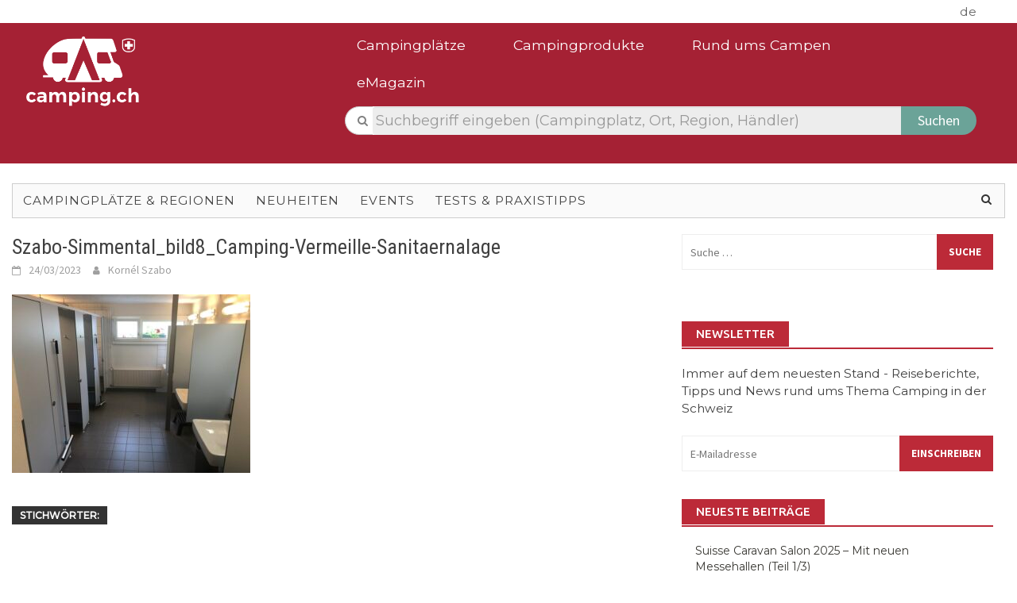

--- FILE ---
content_type: text/html; charset=UTF-8
request_url: https://emagazin.camping.ch/campingplaetze_regionen/camping-im-simmental-mit-ausflugstipps/attachment/szabo-simmental_bild8_camping-vermeille-sanitaernalage/
body_size: 13622
content:
<!DOCTYPE html>
<html lang="de">
<head>
<meta charset="UTF-8">
<meta name="viewport" content="width=device-width, initial-scale=1">
<link rel="profile" href="http://gmpg.org/xfn/11">
<link rel="pingback" href="https://emagazin.camping.ch/xmlrpc.php">
<meta name='robots' content='index, follow, max-image-preview:large, max-snippet:-1, max-video-preview:-1' />

	<!-- This site is optimized with the Yoast SEO plugin v24.4 - https://yoast.com/wordpress/plugins/seo/ -->
	<title>Szabo-Simmental_bild8_Camping-Vermeille-Sanitaernalage - eMagazin</title>
	<link rel="canonical" href="https://emagazin.camping.ch/campingplaetze_regionen/camping-im-simmental-mit-ausflugstipps/attachment/szabo-simmental_bild8_camping-vermeille-sanitaernalage/" />
	<meta property="og:locale" content="de_DE" />
	<meta property="og:type" content="article" />
	<meta property="og:title" content="Szabo-Simmental_bild8_Camping-Vermeille-Sanitaernalage - eMagazin" />
	<meta property="og:url" content="https://emagazin.camping.ch/campingplaetze_regionen/camping-im-simmental-mit-ausflugstipps/attachment/szabo-simmental_bild8_camping-vermeille-sanitaernalage/" />
	<meta property="og:site_name" content="eMagazin" />
	<meta property="article:publisher" content="https://www.facebook.com/campingch/" />
	<meta property="og:image" content="https://emagazin.camping.ch/campingplaetze_regionen/camping-im-simmental-mit-ausflugstipps/attachment/szabo-simmental_bild8_camping-vermeille-sanitaernalage" />
	<meta property="og:image:width" content="800" />
	<meta property="og:image:height" content="600" />
	<meta property="og:image:type" content="image/jpeg" />
	<meta name="twitter:card" content="summary_large_image" />
	<script type="application/ld+json" class="yoast-schema-graph">{"@context":"https://schema.org","@graph":[{"@type":"WebPage","@id":"https://emagazin.camping.ch/campingplaetze_regionen/camping-im-simmental-mit-ausflugstipps/attachment/szabo-simmental_bild8_camping-vermeille-sanitaernalage/","url":"https://emagazin.camping.ch/campingplaetze_regionen/camping-im-simmental-mit-ausflugstipps/attachment/szabo-simmental_bild8_camping-vermeille-sanitaernalage/","name":"Szabo-Simmental_bild8_Camping-Vermeille-Sanitaernalage - eMagazin","isPartOf":{"@id":"https://emagazin.camping.ch/#website"},"primaryImageOfPage":{"@id":"https://emagazin.camping.ch/campingplaetze_regionen/camping-im-simmental-mit-ausflugstipps/attachment/szabo-simmental_bild8_camping-vermeille-sanitaernalage/#primaryimage"},"image":{"@id":"https://emagazin.camping.ch/campingplaetze_regionen/camping-im-simmental-mit-ausflugstipps/attachment/szabo-simmental_bild8_camping-vermeille-sanitaernalage/#primaryimage"},"thumbnailUrl":"https://emagazin.camping.ch/wp-content/uploads/2023/03/Szabo-Simmental_bild8_Camping-Vermeille-Sanitaernalage.jpg","datePublished":"2023-03-24T07:04:56+00:00","breadcrumb":{"@id":"https://emagazin.camping.ch/campingplaetze_regionen/camping-im-simmental-mit-ausflugstipps/attachment/szabo-simmental_bild8_camping-vermeille-sanitaernalage/#breadcrumb"},"inLanguage":"de","potentialAction":[{"@type":"ReadAction","target":["https://emagazin.camping.ch/campingplaetze_regionen/camping-im-simmental-mit-ausflugstipps/attachment/szabo-simmental_bild8_camping-vermeille-sanitaernalage/"]}]},{"@type":"ImageObject","inLanguage":"de","@id":"https://emagazin.camping.ch/campingplaetze_regionen/camping-im-simmental-mit-ausflugstipps/attachment/szabo-simmental_bild8_camping-vermeille-sanitaernalage/#primaryimage","url":"https://emagazin.camping.ch/wp-content/uploads/2023/03/Szabo-Simmental_bild8_Camping-Vermeille-Sanitaernalage.jpg","contentUrl":"https://emagazin.camping.ch/wp-content/uploads/2023/03/Szabo-Simmental_bild8_Camping-Vermeille-Sanitaernalage.jpg","width":800,"height":600},{"@type":"BreadcrumbList","@id":"https://emagazin.camping.ch/campingplaetze_regionen/camping-im-simmental-mit-ausflugstipps/attachment/szabo-simmental_bild8_camping-vermeille-sanitaernalage/#breadcrumb","itemListElement":[{"@type":"ListItem","position":1,"name":"Startseite","item":"https://emagazin.camping.ch/"},{"@type":"ListItem","position":2,"name":"Camping im Simmental mit Ausflügen in die nähere und weitere Umgebung","item":"https://emagazin.camping.ch/campingplaetze_regionen/camping-im-simmental-mit-ausflugstipps/"},{"@type":"ListItem","position":3,"name":"Szabo-Simmental_bild8_Camping-Vermeille-Sanitaernalage"}]},{"@type":"WebSite","@id":"https://emagazin.camping.ch/#website","url":"https://emagazin.camping.ch/","name":"eMagazin","description":"camping.ch","publisher":{"@id":"https://emagazin.camping.ch/#organization"},"potentialAction":[{"@type":"SearchAction","target":{"@type":"EntryPoint","urlTemplate":"https://emagazin.camping.ch/?s={search_term_string}"},"query-input":{"@type":"PropertyValueSpecification","valueRequired":true,"valueName":"search_term_string"}}],"inLanguage":"de"},{"@type":"Organization","@id":"https://emagazin.camping.ch/#organization","name":"camping.ch","url":"https://emagazin.camping.ch/","logo":{"@type":"ImageObject","inLanguage":"de","@id":"https://emagazin.camping.ch/#/schema/logo/image/","url":"https://emagazin.camping.ch/wp-content/uploads/2018/10/Logo_camping_q.jpg","contentUrl":"https://emagazin.camping.ch/wp-content/uploads/2018/10/Logo_camping_q.jpg","width":365,"height":365,"caption":"camping.ch"},"image":{"@id":"https://emagazin.camping.ch/#/schema/logo/image/"},"sameAs":["https://www.facebook.com/campingch/"]}]}</script>
	<!-- / Yoast SEO plugin. -->


<link rel='dns-prefetch' href='//stats.wp.com' />
<link rel='dns-prefetch' href='//fonts.googleapis.com' />
<link rel='dns-prefetch' href='//v0.wordpress.com' />
<link rel="alternate" type="application/rss+xml" title="eMagazin &raquo; Feed" href="https://emagazin.camping.ch/feed/" />
<link rel="alternate" type="application/rss+xml" title="eMagazin &raquo; Kommentar-Feed" href="https://emagazin.camping.ch/comments/feed/" />
<link rel="alternate" type="application/rss+xml" title="eMagazin &raquo; Szabo-Simmental_bild8_Camping-Vermeille-Sanitaernalage-Kommentar-Feed" href="https://emagazin.camping.ch/campingplaetze_regionen/camping-im-simmental-mit-ausflugstipps/attachment/szabo-simmental_bild8_camping-vermeille-sanitaernalage/feed/" />
<link rel="alternate" title="oEmbed (JSON)" type="application/json+oembed" href="https://emagazin.camping.ch/wp-json/oembed/1.0/embed?url=https%3A%2F%2Femagazin.camping.ch%2Fcampingplaetze_regionen%2Fcamping-im-simmental-mit-ausflugstipps%2Fattachment%2Fszabo-simmental_bild8_camping-vermeille-sanitaernalage%2F" />
<link rel="alternate" title="oEmbed (XML)" type="text/xml+oembed" href="https://emagazin.camping.ch/wp-json/oembed/1.0/embed?url=https%3A%2F%2Femagazin.camping.ch%2Fcampingplaetze_regionen%2Fcamping-im-simmental-mit-ausflugstipps%2Fattachment%2Fszabo-simmental_bild8_camping-vermeille-sanitaernalage%2F&#038;format=xml" />
<style id='wp-img-auto-sizes-contain-inline-css' type='text/css'>
img:is([sizes=auto i],[sizes^="auto," i]){contain-intrinsic-size:3000px 1500px}
/*# sourceURL=wp-img-auto-sizes-contain-inline-css */
</style>
<style id='wp-emoji-styles-inline-css' type='text/css'>

	img.wp-smiley, img.emoji {
		display: inline !important;
		border: none !important;
		box-shadow: none !important;
		height: 1em !important;
		width: 1em !important;
		margin: 0 0.07em !important;
		vertical-align: -0.1em !important;
		background: none !important;
		padding: 0 !important;
	}
/*# sourceURL=wp-emoji-styles-inline-css */
</style>
<style id='wp-block-library-inline-css' type='text/css'>
:root{--wp-block-synced-color:#7a00df;--wp-block-synced-color--rgb:122,0,223;--wp-bound-block-color:var(--wp-block-synced-color);--wp-editor-canvas-background:#ddd;--wp-admin-theme-color:#007cba;--wp-admin-theme-color--rgb:0,124,186;--wp-admin-theme-color-darker-10:#006ba1;--wp-admin-theme-color-darker-10--rgb:0,107,160.5;--wp-admin-theme-color-darker-20:#005a87;--wp-admin-theme-color-darker-20--rgb:0,90,135;--wp-admin-border-width-focus:2px}@media (min-resolution:192dpi){:root{--wp-admin-border-width-focus:1.5px}}.wp-element-button{cursor:pointer}:root .has-very-light-gray-background-color{background-color:#eee}:root .has-very-dark-gray-background-color{background-color:#313131}:root .has-very-light-gray-color{color:#eee}:root .has-very-dark-gray-color{color:#313131}:root .has-vivid-green-cyan-to-vivid-cyan-blue-gradient-background{background:linear-gradient(135deg,#00d084,#0693e3)}:root .has-purple-crush-gradient-background{background:linear-gradient(135deg,#34e2e4,#4721fb 50%,#ab1dfe)}:root .has-hazy-dawn-gradient-background{background:linear-gradient(135deg,#faaca8,#dad0ec)}:root .has-subdued-olive-gradient-background{background:linear-gradient(135deg,#fafae1,#67a671)}:root .has-atomic-cream-gradient-background{background:linear-gradient(135deg,#fdd79a,#004a59)}:root .has-nightshade-gradient-background{background:linear-gradient(135deg,#330968,#31cdcf)}:root .has-midnight-gradient-background{background:linear-gradient(135deg,#020381,#2874fc)}:root{--wp--preset--font-size--normal:16px;--wp--preset--font-size--huge:42px}.has-regular-font-size{font-size:1em}.has-larger-font-size{font-size:2.625em}.has-normal-font-size{font-size:var(--wp--preset--font-size--normal)}.has-huge-font-size{font-size:var(--wp--preset--font-size--huge)}.has-text-align-center{text-align:center}.has-text-align-left{text-align:left}.has-text-align-right{text-align:right}.has-fit-text{white-space:nowrap!important}#end-resizable-editor-section{display:none}.aligncenter{clear:both}.items-justified-left{justify-content:flex-start}.items-justified-center{justify-content:center}.items-justified-right{justify-content:flex-end}.items-justified-space-between{justify-content:space-between}.screen-reader-text{border:0;clip-path:inset(50%);height:1px;margin:-1px;overflow:hidden;padding:0;position:absolute;width:1px;word-wrap:normal!important}.screen-reader-text:focus{background-color:#ddd;clip-path:none;color:#444;display:block;font-size:1em;height:auto;left:5px;line-height:normal;padding:15px 23px 14px;text-decoration:none;top:5px;width:auto;z-index:100000}html :where(.has-border-color){border-style:solid}html :where([style*=border-top-color]){border-top-style:solid}html :where([style*=border-right-color]){border-right-style:solid}html :where([style*=border-bottom-color]){border-bottom-style:solid}html :where([style*=border-left-color]){border-left-style:solid}html :where([style*=border-width]){border-style:solid}html :where([style*=border-top-width]){border-top-style:solid}html :where([style*=border-right-width]){border-right-style:solid}html :where([style*=border-bottom-width]){border-bottom-style:solid}html :where([style*=border-left-width]){border-left-style:solid}html :where(img[class*=wp-image-]){height:auto;max-width:100%}:where(figure){margin:0 0 1em}html :where(.is-position-sticky){--wp-admin--admin-bar--position-offset:var(--wp-admin--admin-bar--height,0px)}@media screen and (max-width:600px){html :where(.is-position-sticky){--wp-admin--admin-bar--position-offset:0px}}

/*# sourceURL=wp-block-library-inline-css */
</style><style id='global-styles-inline-css' type='text/css'>
:root{--wp--preset--aspect-ratio--square: 1;--wp--preset--aspect-ratio--4-3: 4/3;--wp--preset--aspect-ratio--3-4: 3/4;--wp--preset--aspect-ratio--3-2: 3/2;--wp--preset--aspect-ratio--2-3: 2/3;--wp--preset--aspect-ratio--16-9: 16/9;--wp--preset--aspect-ratio--9-16: 9/16;--wp--preset--color--black: #000000;--wp--preset--color--cyan-bluish-gray: #abb8c3;--wp--preset--color--white: #ffffff;--wp--preset--color--pale-pink: #f78da7;--wp--preset--color--vivid-red: #cf2e2e;--wp--preset--color--luminous-vivid-orange: #ff6900;--wp--preset--color--luminous-vivid-amber: #fcb900;--wp--preset--color--light-green-cyan: #7bdcb5;--wp--preset--color--vivid-green-cyan: #00d084;--wp--preset--color--pale-cyan-blue: #8ed1fc;--wp--preset--color--vivid-cyan-blue: #0693e3;--wp--preset--color--vivid-purple: #9b51e0;--wp--preset--gradient--vivid-cyan-blue-to-vivid-purple: linear-gradient(135deg,rgb(6,147,227) 0%,rgb(155,81,224) 100%);--wp--preset--gradient--light-green-cyan-to-vivid-green-cyan: linear-gradient(135deg,rgb(122,220,180) 0%,rgb(0,208,130) 100%);--wp--preset--gradient--luminous-vivid-amber-to-luminous-vivid-orange: linear-gradient(135deg,rgb(252,185,0) 0%,rgb(255,105,0) 100%);--wp--preset--gradient--luminous-vivid-orange-to-vivid-red: linear-gradient(135deg,rgb(255,105,0) 0%,rgb(207,46,46) 100%);--wp--preset--gradient--very-light-gray-to-cyan-bluish-gray: linear-gradient(135deg,rgb(238,238,238) 0%,rgb(169,184,195) 100%);--wp--preset--gradient--cool-to-warm-spectrum: linear-gradient(135deg,rgb(74,234,220) 0%,rgb(151,120,209) 20%,rgb(207,42,186) 40%,rgb(238,44,130) 60%,rgb(251,105,98) 80%,rgb(254,248,76) 100%);--wp--preset--gradient--blush-light-purple: linear-gradient(135deg,rgb(255,206,236) 0%,rgb(152,150,240) 100%);--wp--preset--gradient--blush-bordeaux: linear-gradient(135deg,rgb(254,205,165) 0%,rgb(254,45,45) 50%,rgb(107,0,62) 100%);--wp--preset--gradient--luminous-dusk: linear-gradient(135deg,rgb(255,203,112) 0%,rgb(199,81,192) 50%,rgb(65,88,208) 100%);--wp--preset--gradient--pale-ocean: linear-gradient(135deg,rgb(255,245,203) 0%,rgb(182,227,212) 50%,rgb(51,167,181) 100%);--wp--preset--gradient--electric-grass: linear-gradient(135deg,rgb(202,248,128) 0%,rgb(113,206,126) 100%);--wp--preset--gradient--midnight: linear-gradient(135deg,rgb(2,3,129) 0%,rgb(40,116,252) 100%);--wp--preset--font-size--small: 13px;--wp--preset--font-size--medium: 20px;--wp--preset--font-size--large: 36px;--wp--preset--font-size--x-large: 42px;--wp--preset--spacing--20: 0.44rem;--wp--preset--spacing--30: 0.67rem;--wp--preset--spacing--40: 1rem;--wp--preset--spacing--50: 1.5rem;--wp--preset--spacing--60: 2.25rem;--wp--preset--spacing--70: 3.38rem;--wp--preset--spacing--80: 5.06rem;--wp--preset--shadow--natural: 6px 6px 9px rgba(0, 0, 0, 0.2);--wp--preset--shadow--deep: 12px 12px 50px rgba(0, 0, 0, 0.4);--wp--preset--shadow--sharp: 6px 6px 0px rgba(0, 0, 0, 0.2);--wp--preset--shadow--outlined: 6px 6px 0px -3px rgb(255, 255, 255), 6px 6px rgb(0, 0, 0);--wp--preset--shadow--crisp: 6px 6px 0px rgb(0, 0, 0);}:where(.is-layout-flex){gap: 0.5em;}:where(.is-layout-grid){gap: 0.5em;}body .is-layout-flex{display: flex;}.is-layout-flex{flex-wrap: wrap;align-items: center;}.is-layout-flex > :is(*, div){margin: 0;}body .is-layout-grid{display: grid;}.is-layout-grid > :is(*, div){margin: 0;}:where(.wp-block-columns.is-layout-flex){gap: 2em;}:where(.wp-block-columns.is-layout-grid){gap: 2em;}:where(.wp-block-post-template.is-layout-flex){gap: 1.25em;}:where(.wp-block-post-template.is-layout-grid){gap: 1.25em;}.has-black-color{color: var(--wp--preset--color--black) !important;}.has-cyan-bluish-gray-color{color: var(--wp--preset--color--cyan-bluish-gray) !important;}.has-white-color{color: var(--wp--preset--color--white) !important;}.has-pale-pink-color{color: var(--wp--preset--color--pale-pink) !important;}.has-vivid-red-color{color: var(--wp--preset--color--vivid-red) !important;}.has-luminous-vivid-orange-color{color: var(--wp--preset--color--luminous-vivid-orange) !important;}.has-luminous-vivid-amber-color{color: var(--wp--preset--color--luminous-vivid-amber) !important;}.has-light-green-cyan-color{color: var(--wp--preset--color--light-green-cyan) !important;}.has-vivid-green-cyan-color{color: var(--wp--preset--color--vivid-green-cyan) !important;}.has-pale-cyan-blue-color{color: var(--wp--preset--color--pale-cyan-blue) !important;}.has-vivid-cyan-blue-color{color: var(--wp--preset--color--vivid-cyan-blue) !important;}.has-vivid-purple-color{color: var(--wp--preset--color--vivid-purple) !important;}.has-black-background-color{background-color: var(--wp--preset--color--black) !important;}.has-cyan-bluish-gray-background-color{background-color: var(--wp--preset--color--cyan-bluish-gray) !important;}.has-white-background-color{background-color: var(--wp--preset--color--white) !important;}.has-pale-pink-background-color{background-color: var(--wp--preset--color--pale-pink) !important;}.has-vivid-red-background-color{background-color: var(--wp--preset--color--vivid-red) !important;}.has-luminous-vivid-orange-background-color{background-color: var(--wp--preset--color--luminous-vivid-orange) !important;}.has-luminous-vivid-amber-background-color{background-color: var(--wp--preset--color--luminous-vivid-amber) !important;}.has-light-green-cyan-background-color{background-color: var(--wp--preset--color--light-green-cyan) !important;}.has-vivid-green-cyan-background-color{background-color: var(--wp--preset--color--vivid-green-cyan) !important;}.has-pale-cyan-blue-background-color{background-color: var(--wp--preset--color--pale-cyan-blue) !important;}.has-vivid-cyan-blue-background-color{background-color: var(--wp--preset--color--vivid-cyan-blue) !important;}.has-vivid-purple-background-color{background-color: var(--wp--preset--color--vivid-purple) !important;}.has-black-border-color{border-color: var(--wp--preset--color--black) !important;}.has-cyan-bluish-gray-border-color{border-color: var(--wp--preset--color--cyan-bluish-gray) !important;}.has-white-border-color{border-color: var(--wp--preset--color--white) !important;}.has-pale-pink-border-color{border-color: var(--wp--preset--color--pale-pink) !important;}.has-vivid-red-border-color{border-color: var(--wp--preset--color--vivid-red) !important;}.has-luminous-vivid-orange-border-color{border-color: var(--wp--preset--color--luminous-vivid-orange) !important;}.has-luminous-vivid-amber-border-color{border-color: var(--wp--preset--color--luminous-vivid-amber) !important;}.has-light-green-cyan-border-color{border-color: var(--wp--preset--color--light-green-cyan) !important;}.has-vivid-green-cyan-border-color{border-color: var(--wp--preset--color--vivid-green-cyan) !important;}.has-pale-cyan-blue-border-color{border-color: var(--wp--preset--color--pale-cyan-blue) !important;}.has-vivid-cyan-blue-border-color{border-color: var(--wp--preset--color--vivid-cyan-blue) !important;}.has-vivid-purple-border-color{border-color: var(--wp--preset--color--vivid-purple) !important;}.has-vivid-cyan-blue-to-vivid-purple-gradient-background{background: var(--wp--preset--gradient--vivid-cyan-blue-to-vivid-purple) !important;}.has-light-green-cyan-to-vivid-green-cyan-gradient-background{background: var(--wp--preset--gradient--light-green-cyan-to-vivid-green-cyan) !important;}.has-luminous-vivid-amber-to-luminous-vivid-orange-gradient-background{background: var(--wp--preset--gradient--luminous-vivid-amber-to-luminous-vivid-orange) !important;}.has-luminous-vivid-orange-to-vivid-red-gradient-background{background: var(--wp--preset--gradient--luminous-vivid-orange-to-vivid-red) !important;}.has-very-light-gray-to-cyan-bluish-gray-gradient-background{background: var(--wp--preset--gradient--very-light-gray-to-cyan-bluish-gray) !important;}.has-cool-to-warm-spectrum-gradient-background{background: var(--wp--preset--gradient--cool-to-warm-spectrum) !important;}.has-blush-light-purple-gradient-background{background: var(--wp--preset--gradient--blush-light-purple) !important;}.has-blush-bordeaux-gradient-background{background: var(--wp--preset--gradient--blush-bordeaux) !important;}.has-luminous-dusk-gradient-background{background: var(--wp--preset--gradient--luminous-dusk) !important;}.has-pale-ocean-gradient-background{background: var(--wp--preset--gradient--pale-ocean) !important;}.has-electric-grass-gradient-background{background: var(--wp--preset--gradient--electric-grass) !important;}.has-midnight-gradient-background{background: var(--wp--preset--gradient--midnight) !important;}.has-small-font-size{font-size: var(--wp--preset--font-size--small) !important;}.has-medium-font-size{font-size: var(--wp--preset--font-size--medium) !important;}.has-large-font-size{font-size: var(--wp--preset--font-size--large) !important;}.has-x-large-font-size{font-size: var(--wp--preset--font-size--x-large) !important;}
/*# sourceURL=global-styles-inline-css */
</style>

<style id='classic-theme-styles-inline-css' type='text/css'>
/*! This file is auto-generated */
.wp-block-button__link{color:#fff;background-color:#32373c;border-radius:9999px;box-shadow:none;text-decoration:none;padding:calc(.667em + 2px) calc(1.333em + 2px);font-size:1.125em}.wp-block-file__button{background:#32373c;color:#fff;text-decoration:none}
/*# sourceURL=/wp-includes/css/classic-themes.min.css */
</style>
<link rel='stylesheet' id='wp-components-css' href='https://emagazin.camping.ch/wp-includes/css/dist/components/style.min.css?ver=6.9' type='text/css' media='all' />
<link rel='stylesheet' id='wp-preferences-css' href='https://emagazin.camping.ch/wp-includes/css/dist/preferences/style.min.css?ver=6.9' type='text/css' media='all' />
<link rel='stylesheet' id='wp-block-editor-css' href='https://emagazin.camping.ch/wp-includes/css/dist/block-editor/style.min.css?ver=6.9' type='text/css' media='all' />
<link rel='stylesheet' id='wp-reusable-blocks-css' href='https://emagazin.camping.ch/wp-includes/css/dist/reusable-blocks/style.min.css?ver=6.9' type='text/css' media='all' />
<link rel='stylesheet' id='wp-patterns-css' href='https://emagazin.camping.ch/wp-includes/css/dist/patterns/style.min.css?ver=6.9' type='text/css' media='all' />
<link rel='stylesheet' id='wp-editor-css' href='https://emagazin.camping.ch/wp-includes/css/dist/editor/style.min.css?ver=6.9' type='text/css' media='all' />
<link rel='stylesheet' id='block-robo-gallery-style-css-css' href='https://emagazin.camping.ch/wp-content/plugins/robo-gallery/includes/extensions/block/dist/blocks.style.build.css?ver=3.2.23' type='text/css' media='all' />
<link rel='stylesheet' id='font-awesome-css' href='https://emagazin.camping.ch/wp-content/themes/emagazin-theme/css/font-awesome.min.css?ver=4.4.0' type='text/css' media='all' />
<link rel='stylesheet' id='bootstrap.css-css' href='https://emagazin.camping.ch/wp-content/themes/emagazin-theme/css/bootstrap.min.css?ver=all' type='text/css' media='all' />
<link rel='stylesheet' id='awaken-style-css' href='https://emagazin.camping.ch/wp-content/themes/emagazin-theme/style.css?ver=6.9' type='text/css' media='all' />
<link rel='stylesheet' id='awaken-fonts-css' href='//fonts.googleapis.com/css?family=Ubuntu%3A400%2C500%7CSource+Sans+Pro%3A400%2C600%2C700%2C400italic%7CRoboto+Condensed%3A400italic%2C700%2C400&#038;subset=latin%2Clatin-ext' type='text/css' media='all' />
<link rel='stylesheet' id='add-flex-css-css' href='https://emagazin.camping.ch/wp-content/themes/emagazin-theme/css/flexslider.css?ver=6.9' type='text/css' media='screen' />
<link rel='stylesheet' id='wp-featherlight-css' href='https://emagazin.camping.ch/wp-content/plugins/wp-featherlight/css/wp-featherlight.min.css?ver=1.3.4' type='text/css' media='all' />
<script type="text/javascript" src="https://emagazin.camping.ch/wp-includes/js/jquery/jquery.min.js?ver=3.7.1" id="jquery-core-js"></script>
<script type="text/javascript" src="https://emagazin.camping.ch/wp-includes/js/jquery/jquery-migrate.min.js?ver=3.4.1" id="jquery-migrate-js"></script>
<script type="text/javascript" src="https://emagazin.camping.ch/wp-content/themes/emagazin-theme/js/scripts.js?ver=6.9" id="awaken-scripts-js"></script>
<link rel="https://api.w.org/" href="https://emagazin.camping.ch/wp-json/" /><link rel="alternate" title="JSON" type="application/json" href="https://emagazin.camping.ch/wp-json/wp/v2/media/7959" /><link rel="EditURI" type="application/rsd+xml" title="RSD" href="https://emagazin.camping.ch/xmlrpc.php?rsd" />
<meta name="generator" content="WordPress 6.9" />
<link rel='shortlink' href='https://emagazin.camping.ch/?p=7959' />
	<style>img#wpstats{display:none}</style>
		<style>form label {
padding-top: 0 !important;
}</style><script type="text/javascript">var $ = jQuery;</script>
<script type="text/javascript" src="/wp-content/themes/camping/js/jquery-ui.min.js"></script>
<link href="/wp-content/themes/camping/css/jquery-ui.min.css"
rel="stylesheet" type="text/css" />
<link href="/wp-content/themes/camping/css/camping.ch.css"
rel="stylesheet" type="text/css" />

<link type="text/css" rel="stylesheet" href="https://camping.ch/javax.faces.resource/theme.css.xhtml?ln=primefaces-campingtheme">
<link type="text/css" rel="stylesheet" href="https://camping.ch/javax.faces.resource/fa/font-awesome.css.xhtml?ln=primefaces&amp;v=6.2">
<link type="text/css" rel="stylesheet" href="https://camping.ch/javax.faces.resource/components.css.xhtml?ln=primefaces&amp;v=6.2">
<script type="text/javascript" src="https://camping.ch/javax.faces.resource/js/back-to-top.js.xhtml?ln=camping-default"></script>

<link rel="apple-touch-icon" sizes="57x57" href="https://camping.ch/images/favicon/apple-icon-57x57.png"/>
<link rel="apple-touch-icon" sizes="60x60" href="https://camping.ch/images/favicon/apple-icon-60x60.png"/>
<link rel="apple-touch-icon" sizes="72x72" href="https://camping.ch/images/favicon/apple-icon-72x72.png"/>
<link rel="apple-touch-icon" sizes="76x76" href="https://camping.ch/images/favicon/apple-icon-76x76.png"/>
<link rel="apple-touch-icon" sizes="114x114" href="https://camping.ch/images/favicon/apple-icon-114x114.png"/>
<link rel="apple-touch-icon" sizes="120x120" href="https://camping.ch/images/favicon/apple-icon-120x120.png"/>
<link rel="apple-touch-icon" sizes="144x144" href="https://camping.ch/images/favicon/apple-icon-144x144.png"/>
<link rel="apple-touch-icon" sizes="152x152" href="https://camping.ch/images/favicon/apple-icon-152x152.png"/>
<link rel="apple-touch-icon" sizes="180x180" href="https://camping.ch/images/favicon/apple-icon-180x180.png"/>
<link rel="icon" type="image/png" sizes="192x192"  href="https://camping.ch/images/favicon/android-icon-192x192.png"/>
<link rel="icon" type="image/png" sizes="32x32" href="https://camping.ch/images/favicon/favicon-32x32.png"/>
<link rel="icon" type="image/png" sizes="96x96" href="https://camping.ch/images/favicon/favicon-96x96.png"/>
<link rel="icon" type="image/png" sizes="16x16" href="https://camping.ch/images/favicon/favicon-16x16.png"/>
<link rel="manifest" href="https://camping.ch/images/favicon/manifest.json" />
<meta name="msapplication-TileColor" content="#ffffff" />
<meta name="msapplication-TileImage" content="https://camping.ch/images/favicon/ms-icon-144x144.png" />
<meta name="theme-color" content="#A52134" />

<link type="text/css" rel="stylesheet" href="https://camping.ch/resources/camping-default/css/2016.min.css">
<link type="text/css" rel="stylesheet" href="https://camping.ch/resources/camping-default/css/style.min.css">

<link href="https://fonts.googleapis.com/css?family=Montserrat:100|Montserrat:400|Montserrat:500" rel="stylesheet">


<script type="text/javascript">
function validateEmail(email) {
    var re = /^(([^<>()\[\]\.,;:\s@"]+(\.[^<>()\[\]\.,;:\s@"]+)*)|(".+"))@((\[[0-9]{1,3}\.[0-9]{1,3}\.[0-9]{1,3}\.[0-9]{1,3}])|(([a-zA-Z\-0-9]+\.)+[a-zA-Z]{2,}))$/;
    return re.test(email);
}
function validateForm(id){
	 var email = document.getElementById(id).value;
	 if (!validateEmail(email)){
	 document.getElementById(id+"-error").style.display = "block";
	 return false;
	 }
	 else{
	 	return true;
	 }
}
</script>

<script type="text/javascript">
  var _paq = _paq || [];
  _paq.push(['trackPageView']);
  _paq.push(['enableLinkTracking']);
  (function() {
    var u="//stats.camping.ch/";
    _paq.push(['setTrackerUrl', u+'visitors.php']);
    _paq.push(['setSiteId', '1']);
    var d=document, g=d.createElement('script'), s=d.getElementsByTagName('script')[0];
    g.type='text/javascript'; g.async=true; g.defer=true; g.src=u+'visitors.js'; s.parentNode.insertBefore(g,s);

  })();
</script>
<noscript><p><img src="https://stats.camping.ch/visitors.php?idsite=1" style="border:0;" alt=""/></p></noscript>

</head>

<body class="attachment wp-singular attachment-template-default single single-attachment postid-7959 attachmentid-7959 attachment-jpeg wp-embed-responsive wp-theme-emagazin-theme wp-featherlight-captions group-blog">

<div id="header">
		<div class="container-fluid">
			<div class="row">
				<div class="container" id="navigation_secondary">
					<div class="row" style="padding: 0px 5px;"><div class="hidden-sm hidden-xs col-md-7" style="overflow: hidden;">
							<span></span></div>
						<div class="col-xs-12 col-md-5" style="padding-right: 15px;">
							<div style="display: table; width: 100%;">
									<span class="languages" style="float: right;">
											<span class="language active">de</span>
									</span>
							</div>
						</div>
					</div>
				</div>
			</div>
		</div>
		<div class="container-fluid header-bar">
		<nav class="navbar">
		<div class="row">
			<div class="container">
				<div class="row" style="padding: 0px 5px;">
					<!-- Brand and toggle get grouped for better mobile display -->
					<div class="col-lg-4 col-md-2 col-sm-1 col-xs-12">
						<div class="navbar-header">
							<div id="logo-container" class="">
								<a href="https://camping.ch/"><img id="campingch_logo" src="/wp-content/themes/camping/images/camping.ch.logo.png.jsf.png" class="img-responsive hidden-xs"><img id="campingch_logo" src="/wp-content/themes/camping/images/camping.ch.logo.png.jsf.png" style="height:65px;" class="img-responsive visible-xs"></a>
							</div>
							<button type="button" class="navbar-toggle collapsed" data-toggle="collapse" data-target="#bs-example-navbar-collapse-1" aria-expanded="false" style="margin-top: 20px;">
								<span class="sr-only">Toggle navigation</span> <span class="icon-bar"></span> <span class="icon-bar"></span> <span class="icon-bar"></span>
							</button>
						</div>
					</div>
					<div class="col-lg-8 col-md-10 col-sm-11 col-xs-12">

						<!-- Collect the nav links, forms, and other content for toggling -->
						<div class="collapse navbar-collapse" id="bs-example-navbar-collapse-1">
							<ul class="nav navbar-nav" id="navigationtop" style="margin: 0; font-size: larger;">
								<li><a href="https://camping.ch/de/campingplaetze/uebersicht">Campingplätze</a></li>
								<li><a href="https://camping.ch/de/haendler/uebersicht">Campingprodukte</a></li>
								<li><a href="https://camping.ch/de/rund-ums-campen/uebersicht">Rund ums Campen</a></li>
								<li><a href="/">eMagazin</a></li>
							</ul>
						</div>
						<div>
							<div class="caption">
								<div class="form-group">
									<div class="input-group" id="global-search">
										<span class="input-group-addon" style="background-color: white; color: grey;padding-left:15px; font-size: greater;"><i class="fa fa-search hidden-xs"></i></span>
										<span id="autocompletesearcha:group" class="ui-autocomplete form-control input-lg global-search" style="padding:0;border:none;" role="application">
											<input id="autocompletesearcha:group_input" name="autocompletesearcha:group_input" type="text" class="ui-autocomplete-input ui-inputfield ui-widget ui-state-default ui-corner-all form-control input-lg noleftborder ui-state-hover" autocomplete="off" placeholder="Suchbegriff eingeben (Campingplatz, Ort, Region, Händler)" value="" role="textbox" aria-disabled="false" aria-readonly="false" aria-autocomplete="list">
											<input id="autocompletesearcha:group_hinput" name="autocompletesearcha:group_hinput" type="hidden" autocomplete="off"><span role="status" aria-live="polite" class="ui-autocomplete-status ui-helper-hidden-accessible"></span>
										</span>
										<div class="input-group-btn">
											<button type="button" class="btn btn-lg" id="global-search-button">
												<span class="hidden-xs">Suchen</span>
												<span class="visible-xs"><i class="fa fa-search"></i></span>
											</button>
										</div>
										<!-- span class="input-group-addon"&gt;&lt;i class="fa fa-users"&gt;&lt;/i&gt;&lt;/span&gt;
												&lt;span class="input-group-addon"&gt;&lt;span class="glyphicon glyphicon-tent"&gt;&lt;/span&gt;&lt;/span&gt;
												&lt;span class="input-group-addon"&gt;&lt;i class="fa fa-motorcycle"&gt;&lt;/i&gt;&lt;/span&gt;
												&lt;span class="input-group-addon"&gt;&lt;i class="fa fa-bus"&gt;&lt;/i&gt;&lt;/span&gt;
												&lt;span class="input-group-addon"&gt;&lt;i class="fa fa-car"&gt;&lt;/i&gt;&lt;/span&gt;
												&lt;span class="input-group-btn"&gt;
													&lt;button class="btn btn-default input-lg k1 search-btn" type="button"&gt;Suchen!&lt;/button&gt;
												&lt;/span -->
									</div>
								</div>
							</div>
						</div>
						<!-- /.navbar-collapse -->
					</div>
				</div>
			</div>
		</div><span id="msgs"></span> <!-- /.container-fluid -->
		</nav>

		<script>
			var backendURL = "https://camping.ch";
		</script>
		<script type="text/javascript" src="/wp-content/themes/camping/js/app.js"></script>
	</div>




	<div id="page" class="hfeed site">
		<a class="skip-link screen-reader-text" href="#content">Skip to content</a>
		<header id="masthead" class="site-header" role="banner">

	
	<div class="site-branding">
				<div class="container">

					</div>
			</div>

			<div class="container">
				<div class="awaken-navigation-container">
					<nav id="site-navigation" class="main-navigation cl-effect-10"
						role="navigation">
				<div class="menu-emagazin-container"><ul id="menu-emagazin" class="menu"><li id="menu-item-40" class="menu-item menu-item-type-taxonomy menu-item-object-category menu-item-40"><a href="https://emagazin.camping.ch/category/campingplaetze_regionen/">Campingplätze &#038; Regionen</a></li>
<li id="menu-item-403" class="menu-item menu-item-type-taxonomy menu-item-object-category menu-item-403"><a href="https://emagazin.camping.ch/category/neuheiten/">Neuheiten</a></li>
<li id="menu-item-41" class="menu-item menu-item-type-taxonomy menu-item-object-category menu-item-41"><a href="https://emagazin.camping.ch/category/events/">Events</a></li>
<li id="menu-item-44" class="menu-item menu-item-type-taxonomy menu-item-object-category menu-item-44"><a href="https://emagazin.camping.ch/category/tests_praxistipps/">Tests &#038; Praxistipps</a></li>
</ul></div>			</nav>
					<!-- #site-navigation -->
					<a href="#" class="navbutton" id="main-nav-button">Main Menu</a>
					<div class="responsive-mainnav"></div>

							<div class="awaken-search-button-icon"></div>
					<div class="awaken-search-box-container">
						<div class="awaken-search-box">
							<form action="https://emagazin.camping.ch/"
								id="awaken-search-form" method="get">
								<input type="text" value="" name="s" id="s" /> <input
									type="submit" value="Suchen" />
							</form>
						</div>
						<!-- th-search-box -->
					</div>
					<!-- .th-search-box-container -->
			
		</div>
				<!-- .awaken-navigation-container-->
			</div>
			<!-- .container -->
		</header>
		<!-- #masthead -->

		<div id="content" class="site-content">
			<div class="container">

	<div class="row">
<div class="col-xs-12 col-sm-12 col-md-8 ">
	<div id="primary" class="content-area">
		<main id="main" class="site-main" role="main">

		
			
<article id="post-7959" class="post-7959 attachment type-attachment status-inherit hentry">
	<header class="single-entry-header">
		<h1 class="single-entry-title">Szabo-Simmental_bild8_Camping-Vermeille-Sanitaernalage</h1>
		<div class="single-entry-meta">
			<span class="posted-on"><a href="https://emagazin.camping.ch/campingplaetze_regionen/camping-im-simmental-mit-ausflugstipps/attachment/szabo-simmental_bild8_camping-vermeille-sanitaernalage/" rel="bookmark"><time class="entry-date published updated" datetime="2023-03-24T08:04:56+01:00">24/03/2023</time></a></span><span class="byline"><span class="author vcard"><a class="url fn n" href="https://emagazin.camping.ch/author/szabo/">Kornél Szabo</a></span></span>					</div><!-- .entry-meta -->
	</header><!-- .entry-header -->

	
	<div class="entry-content">
		<p class="attachment"><a href='https://emagazin.camping.ch/wp-content/uploads/2023/03/Szabo-Simmental_bild8_Camping-Vermeille-Sanitaernalage.jpg'><img fetchpriority="high" decoding="async" width="300" height="225" src="https://emagazin.camping.ch/wp-content/uploads/2023/03/Szabo-Simmental_bild8_Camping-Vermeille-Sanitaernalage-300x225.jpg" class="attachment-medium size-medium" alt="" srcset="https://emagazin.camping.ch/wp-content/uploads/2023/03/Szabo-Simmental_bild8_Camping-Vermeille-Sanitaernalage-300x225.jpg 300w, https://emagazin.camping.ch/wp-content/uploads/2023/03/Szabo-Simmental_bild8_Camping-Vermeille-Sanitaernalage-768x576.jpg 768w, https://emagazin.camping.ch/wp-content/uploads/2023/03/Szabo-Simmental_bild8_Camping-Vermeille-Sanitaernalage.jpg 800w" sizes="(max-width: 300px) 100vw, 300px" /></a></p>
			</div><!-- .entry-content -->

	<footer class="single-entry-footer">
		<div class="categorized-under">Stichwörter:</div><div class="awaken-category-list"></div><div class="clearfix"></div>
	</footer><!-- .entry-footer -->
</article><!-- #post-## -->

				<nav class="navigation post-navigation" role="navigation">
		<h1 class="screen-reader-text">Post navigation</h1>
		<div class="nav-links">
			<div class="nav-previous"><a href="https://emagazin.camping.ch/campingplaetze_regionen/camping-im-simmental-mit-ausflugstipps/" rel="prev">Camping im Simmental mit Ausflügen in die nähere und weitere Umgebung</a></div>		</div><!-- .nav-links -->
	</nav><!-- .navigation -->
	
			
<div id="comments" class="comments-area">

	
	
	
		<div id="respond" class="comment-respond">
		<h3 id="reply-title" class="comment-reply-title">Schreibe einen Kommentar <small><a rel="nofollow" id="cancel-comment-reply-link" href="/campingplaetze_regionen/camping-im-simmental-mit-ausflugstipps/attachment/szabo-simmental_bild8_camping-vermeille-sanitaernalage/#respond" style="display:none;">Antwort abbrechen</a></small></h3><form action="https://emagazin.camping.ch/wp-comments-post.php" method="post" id="commentform" class="comment-form"><p class="comment-notes"><span id="email-notes">Deine E-Mail-Adresse wird nicht veröffentlicht.</span> <span class="required-field-message">Erforderliche Felder sind mit <span class="required">*</span> markiert</span></p><p class="comment-form-comment"><label for="comment">Kommentar <span class="required">*</span></label> <textarea id="comment" name="comment" cols="45" rows="8" maxlength="65525" required></textarea></p><p class="comment-form-author"><label for="author">Name <span class="required">*</span></label> <input id="author" name="author" type="text" value="" size="30" maxlength="245" autocomplete="name" required /></p>
<p class="comment-form-email"><label for="email">E-Mail <span class="required">*</span></label> <input id="email" name="email" type="email" value="" size="30" maxlength="100" aria-describedby="email-notes" autocomplete="email" required /></p>
<p class="comment-form-url"><label for="url">Website</label> <input id="url" name="url" type="url" value="" size="30" maxlength="200" autocomplete="url" /></p>
<p class="form-submit"><input name="submit" type="submit" id="submit" class="submit" value="Kommentar abschicken" /> <input type='hidden' name='comment_post_ID' value='7959' id='comment_post_ID' />
<input type='hidden' name='comment_parent' id='comment_parent' value='0' />
</p></form>	</div><!-- #respond -->
	
</div><!-- #comments -->
		
		</main><!-- #main -->
	</div><!-- #primary -->
</div><!-- .bootstrap cols -->
<div class="col-xs-12 col-sm-6 col-md-4">
	
<div id="secondary" class="main-widget-area" role="complementary">
	<aside id="block-11" class="widget widget_block"><aside id="block-4" class="widget widget_block">
<div class="wp-container-2 wp-block-columns">
<div class="wp-container-1 wp-block-column" style="flex-basis:100%"><div class="wp-widget-group__inner-blocks"><div class="widget widget_search"><form role="search" method="get" class="search-form" action="https://emagazin.camping.ch/">
				<span class="screen-reader-text">Suche nach:</span><input type="search" class="search-field" placeholder="Suche&nbsp;…" value="" name="s">
				<input type="submit" class="search-submit" value="Suche">
			</form></div></div></div>
</div>
</aside></aside><aside id="block-8" class="widget widget_block"><div class="hidden-xs hidden-sm" id="newsletter-affixnot"  style="background-color:#fff;" >
	<div style="height:30px;"></div>
	<div class="main-widget-area">
	<span style="padding:3px 0;font-size:1.1em;">
	<div class="widget-title-container"><h2 class="widget-title">Newsletter</h2></div>
	<p>
	Immer auf dem neuesten Stand - Reiseberichte, Tipps und News rund ums Thema Camping in der Schweiz
	</p>
	</div>
	<aside class="widget widget_search">
		<form class="search-form" method="POST" action="https://camping.us9.list-manage.com/subscribe/post?u=2975e9f55d5646d21f09b3d2a&id=ee88280799" target="_blank" name="mc-embedded-subscribe-form">
			<span class="screen-reader-text">eMail:</span> <input type="email" id="newsletter-email"
				class="search-field" placeholder="E-Mailadresse"  name="EMAIL">  <input class="search-submit" name="submit" type="submit" onSubmit="validateForm()"
				value="Einschreiben">
				<input type="hidden" name="b_2975e9f55d5646d21f09b3d2a_ee88280799" value="">
				<input type="hidden" name="subscribe" value="Subscribe">

		</form>
	</aside>
</div></aside>
		<aside id="recent-posts-2" class="widget widget_recent_entries">
		<div class="widget-title-container"><h2 class="widget-title">Neueste Beiträge</h2></div>
		<ul>
											<li>
					<a href="https://emagazin.camping.ch/tests_praxistipps/suisse-caravan-salon-2025-mit-neuen-messehallen-teil-1-3/">Suisse Caravan Salon 2025 – Mit neuen Messehallen (Teil 1/3)</a>
									</li>
											<li>
					<a href="https://emagazin.camping.ch/events/suisse-caravan-salon-2025-mit-neuen-messehallen-teil-2-3/">Suisse Caravan Salon 2025 – Mit neuen Messehallen (Teil 2/3) </a>
									</li>
											<li>
					<a href="https://emagazin.camping.ch/events/suisse-caravan-salon-2025-mit-neuen-messehallen-teil-3-3/">Suisse Caravan Salon 2025 – Mit neuen Messehallen (Teil 3/3) </a>
									</li>
											<li>
					<a href="https://emagazin.camping.ch/tests_praxistipps/w-schuler-campingfahrzeug-auf-mass/">W.Schuler AG &#8211; Gestalte deine Komfortzone in deinem Campingfahrzeug auf Mass</a>
									</li>
											<li>
					<a href="https://emagazin.camping.ch/campingplaetze_regionen/campofelice-camping-village/">Campofelice Camping Village – Wir betreten eine neue Campingwelt</a>
									</li>
					</ul>

		</aside><aside id="categories-2" class="widget widget_categories"><div class="widget-title-container"><h2 class="widget-title">Kategorien</h2></div>
			<ul>
					<li class="cat-item cat-item-3"><a href="https://emagazin.camping.ch/category/allgemein/">Allgemein</a>
</li>
	<li class="cat-item cat-item-4"><a href="https://emagazin.camping.ch/category/campingplaetze_regionen/">Campingplätze &amp; Regionen</a>
</li>
	<li class="cat-item cat-item-5"><a href="https://emagazin.camping.ch/category/events/">Events</a>
</li>
	<li class="cat-item cat-item-6"><a href="https://emagazin.camping.ch/category/neuheiten/">Neuheiten</a>
</li>
	<li class="cat-item cat-item-7"><a href="https://emagazin.camping.ch/category/reiseberichte/">Reiseberichte</a>
</li>
	<li class="cat-item cat-item-8"><a href="https://emagazin.camping.ch/category/tests_praxistipps/">Tests &amp; Praxistipps</a>
</li>
			</ul>

			</aside><aside id="archives-2" class="widget widget_archive"><div class="widget-title-container"><h2 class="widget-title">Archiv</h2></div>
			<ul>
					<li><a href='https://emagazin.camping.ch/2025/10/'>Oktober 2025</a></li>
	<li><a href='https://emagazin.camping.ch/2025/09/'>September 2025</a></li>
	<li><a href='https://emagazin.camping.ch/2025/08/'>August 2025</a></li>
	<li><a href='https://emagazin.camping.ch/2025/07/'>Juli 2025</a></li>
	<li><a href='https://emagazin.camping.ch/2025/06/'>Juni 2025</a></li>
	<li><a href='https://emagazin.camping.ch/2025/05/'>Mai 2025</a></li>
	<li><a href='https://emagazin.camping.ch/2025/04/'>April 2025</a></li>
	<li><a href='https://emagazin.camping.ch/2025/03/'>März 2025</a></li>
	<li><a href='https://emagazin.camping.ch/2024/11/'>November 2024</a></li>
	<li><a href='https://emagazin.camping.ch/2024/10/'>Oktober 2024</a></li>
	<li><a href='https://emagazin.camping.ch/2024/09/'>September 2024</a></li>
	<li><a href='https://emagazin.camping.ch/2024/08/'>August 2024</a></li>
	<li><a href='https://emagazin.camping.ch/2024/07/'>Juli 2024</a></li>
	<li><a href='https://emagazin.camping.ch/2024/06/'>Juni 2024</a></li>
	<li><a href='https://emagazin.camping.ch/2024/05/'>Mai 2024</a></li>
	<li><a href='https://emagazin.camping.ch/2024/04/'>April 2024</a></li>
	<li><a href='https://emagazin.camping.ch/2024/02/'>Februar 2024</a></li>
	<li><a href='https://emagazin.camping.ch/2024/01/'>Januar 2024</a></li>
	<li><a href='https://emagazin.camping.ch/2023/11/'>November 2023</a></li>
	<li><a href='https://emagazin.camping.ch/2023/10/'>Oktober 2023</a></li>
	<li><a href='https://emagazin.camping.ch/2023/09/'>September 2023</a></li>
	<li><a href='https://emagazin.camping.ch/2023/08/'>August 2023</a></li>
	<li><a href='https://emagazin.camping.ch/2023/07/'>Juli 2023</a></li>
	<li><a href='https://emagazin.camping.ch/2023/06/'>Juni 2023</a></li>
	<li><a href='https://emagazin.camping.ch/2023/05/'>Mai 2023</a></li>
	<li><a href='https://emagazin.camping.ch/2023/04/'>April 2023</a></li>
	<li><a href='https://emagazin.camping.ch/2023/03/'>März 2023</a></li>
	<li><a href='https://emagazin.camping.ch/2023/02/'>Februar 2023</a></li>
	<li><a href='https://emagazin.camping.ch/2023/01/'>Januar 2023</a></li>
	<li><a href='https://emagazin.camping.ch/2022/10/'>Oktober 2022</a></li>
	<li><a href='https://emagazin.camping.ch/2022/08/'>August 2022</a></li>
	<li><a href='https://emagazin.camping.ch/2022/07/'>Juli 2022</a></li>
	<li><a href='https://emagazin.camping.ch/2022/06/'>Juni 2022</a></li>
	<li><a href='https://emagazin.camping.ch/2022/05/'>Mai 2022</a></li>
	<li><a href='https://emagazin.camping.ch/2022/04/'>April 2022</a></li>
	<li><a href='https://emagazin.camping.ch/2022/03/'>März 2022</a></li>
	<li><a href='https://emagazin.camping.ch/2022/02/'>Februar 2022</a></li>
	<li><a href='https://emagazin.camping.ch/2022/01/'>Januar 2022</a></li>
	<li><a href='https://emagazin.camping.ch/2021/12/'>Dezember 2021</a></li>
	<li><a href='https://emagazin.camping.ch/2021/11/'>November 2021</a></li>
	<li><a href='https://emagazin.camping.ch/2021/10/'>Oktober 2021</a></li>
	<li><a href='https://emagazin.camping.ch/2021/09/'>September 2021</a></li>
	<li><a href='https://emagazin.camping.ch/2021/08/'>August 2021</a></li>
	<li><a href='https://emagazin.camping.ch/2021/07/'>Juli 2021</a></li>
	<li><a href='https://emagazin.camping.ch/2021/06/'>Juni 2021</a></li>
	<li><a href='https://emagazin.camping.ch/2021/05/'>Mai 2021</a></li>
	<li><a href='https://emagazin.camping.ch/2021/04/'>April 2021</a></li>
	<li><a href='https://emagazin.camping.ch/2021/03/'>März 2021</a></li>
	<li><a href='https://emagazin.camping.ch/2021/02/'>Februar 2021</a></li>
	<li><a href='https://emagazin.camping.ch/2021/01/'>Januar 2021</a></li>
	<li><a href='https://emagazin.camping.ch/2020/12/'>Dezember 2020</a></li>
	<li><a href='https://emagazin.camping.ch/2020/11/'>November 2020</a></li>
	<li><a href='https://emagazin.camping.ch/2020/10/'>Oktober 2020</a></li>
	<li><a href='https://emagazin.camping.ch/2020/09/'>September 2020</a></li>
	<li><a href='https://emagazin.camping.ch/2020/08/'>August 2020</a></li>
	<li><a href='https://emagazin.camping.ch/2020/07/'>Juli 2020</a></li>
	<li><a href='https://emagazin.camping.ch/2020/06/'>Juni 2020</a></li>
	<li><a href='https://emagazin.camping.ch/2020/05/'>Mai 2020</a></li>
	<li><a href='https://emagazin.camping.ch/2020/04/'>April 2020</a></li>
	<li><a href='https://emagazin.camping.ch/2020/03/'>März 2020</a></li>
	<li><a href='https://emagazin.camping.ch/2020/02/'>Februar 2020</a></li>
	<li><a href='https://emagazin.camping.ch/2019/11/'>November 2019</a></li>
	<li><a href='https://emagazin.camping.ch/2019/10/'>Oktober 2019</a></li>
	<li><a href='https://emagazin.camping.ch/2019/08/'>August 2019</a></li>
	<li><a href='https://emagazin.camping.ch/2019/06/'>Juni 2019</a></li>
	<li><a href='https://emagazin.camping.ch/2019/05/'>Mai 2019</a></li>
	<li><a href='https://emagazin.camping.ch/2019/04/'>April 2019</a></li>
	<li><a href='https://emagazin.camping.ch/2019/03/'>März 2019</a></li>
	<li><a href='https://emagazin.camping.ch/2019/02/'>Februar 2019</a></li>
	<li><a href='https://emagazin.camping.ch/2018/12/'>Dezember 2018</a></li>
	<li><a href='https://emagazin.camping.ch/2018/11/'>November 2018</a></li>
	<li><a href='https://emagazin.camping.ch/2018/09/'>September 2018</a></li>
	<li><a href='https://emagazin.camping.ch/2018/08/'>August 2018</a></li>
	<li><a href='https://emagazin.camping.ch/2018/05/'>Mai 2018</a></li>
	<li><a href='https://emagazin.camping.ch/2018/03/'>März 2018</a></li>
	<li><a href='https://emagazin.camping.ch/2018/02/'>Februar 2018</a></li>
	<li><a href='https://emagazin.camping.ch/2018/01/'>Januar 2018</a></li>
	<li><a href='https://emagazin.camping.ch/2017/12/'>Dezember 2017</a></li>
	<li><a href='https://emagazin.camping.ch/2017/11/'>November 2017</a></li>
	<li><a href='https://emagazin.camping.ch/2017/10/'>Oktober 2017</a></li>
	<li><a href='https://emagazin.camping.ch/2017/09/'>September 2017</a></li>
	<li><a href='https://emagazin.camping.ch/2017/08/'>August 2017</a></li>
	<li><a href='https://emagazin.camping.ch/2017/07/'>Juli 2017</a></li>
	<li><a href='https://emagazin.camping.ch/2017/06/'>Juni 2017</a></li>
	<li><a href='https://emagazin.camping.ch/2017/05/'>Mai 2017</a></li>
	<li><a href='https://emagazin.camping.ch/2017/04/'>April 2017</a></li>
	<li><a href='https://emagazin.camping.ch/2017/03/'>März 2017</a></li>
	<li><a href='https://emagazin.camping.ch/2017/02/'>Februar 2017</a></li>
			</ul>

			</aside></div><!-- #secondary -->



<script type="text/javascript">
function validateEmail(email) {
    var re = /^(([^<>()\[\]\.,;:\s@"]+(\.[^<>()\[\]\.,;:\s@"]+)*)|(".+"))@((\[[0-9]{1,3}\.[0-9]{1,3}\.[0-9]{1,3}\.[0-9]{1,3}])|(([a-zA-Z\-0-9]+\.)+[a-zA-Z]{2,}))$/;
    return re.test(email);
}
function validateForm(id){
	 var email = document.getElementById('newsletter-email').value;
	 if (!validateEmail(email)){
	 document.getElementById(id+"-error").style.display = "block";
	 return false;
	 }
	 else{
	 	return true;
	 }
}
</script>
</div><!-- .bootstrap cols -->
</div><!-- .row -->
</div>
<!-- container -->
</div>
<!-- #content -->


<div id="footer" class="container-fluid">
			<div class="row">
				<div class="container">

		<div id="footerContent">
			<br>
			<div class="row">
				<div class="col-xs-12 col-sm-6 col-md-4" style="padding-top: 6px;" id="copyright">
					<h2>camping.ch</h2>
					<div>
						<p style="margin-top: 30px;"><a href="https://camping.ch/de/kontakt/allgemein"><span style="font-size: 2.2em; padding-right: 10px;"> <i class="fa fa-envelope-o"></i></span><span style="line-height: 2.2em; vertical-align: top;">uns kontaktieren</span></a>
						</p>
					</div>
					<p><a href="https://camping.ch/de/newsletter/anmelden">Newsletter abonnieren</a></p>
					<p><a href="https://camping.ch/de/jobs">Jobs</a></p>
					<p><a href="https://camping.ch/de/agb">AGBs</a></p>
					<p><a href="https://camping.ch/de/nutzungsbedingungen">Nutzungsbedingungen</a></p>
					<p><a href="https://camping.ch/de/datenschutzerklaerung">Datenschutzerklärung</a></p>
					<p><a href="https://camping.ch/de/impressum">Impressum</a></p>
				</div>
				<div class="col-xs-12 col-sm-6 col-md-5" style="padding-top: 6px;" id="footerB2B">
					<h2>Services / B2B</h2>
					<p style="margin-top: 30px;"><a href="https://camping.ch/de/service/werbung">Werbung auf camping.ch</a></p>
					<p><a href="https://camping.ch/de/service/campingplatz">für Campingplätze</a></p>
					<p><a href="https://camping.ch/de/service/haendler">für Händler und Serviceanbieter</a></p>
					<p><a href="https://camping.ch/de/service/newsletters-advertorials">Newsletters und Advertorials</a></p>
					<p><a href="https://camping.ch/de/service/event">Promotion von Events</a></p>
					<br>
				</div>
				<div class="col-xs-12 col-sm-6 col-md-3" style="padding-top: 6px;" id="footerLinks">
					<h2>Nützliche Links</h2>
					<div>
						<p style="margin-top:30px;"><a href="https://emagazin.camping.ch">Infos rund ums Thema Camping</a></p>

					</div>
					<div class="social-footer" style="margin-top: 15px;">
						<a href="https://www.facebook.com/campingch/" target="_blank" class="fa fa-facebook-official"></a> <a href="https://www.pinterest.de/campingch/pins/​" target="_blank" class="fa fa-pinterest"></a> <!--a href="https://www.wordpress.com" target="_blank" class="fa fa-wordpress"></a -->
					</div>
				</div>
			</div>
			<br>
			<div class="text-right">
				Copyright © 1996 -
				2026				&nbsp;&nbsp;–&nbsp;&nbsp;CampingNET GmbH.
				Alle Rechte vorbehalten
			</div>
			<br>
		</div>
				</div>
			</div>
		</div>
<!-- footer id="colophon" class="site-footer" role="contentinfo">
		<div class="container">
			<div class="row">
				<div class="footer-widget-area">
					<div class="col-md-4">
						<div class="left-footer">
							<div class="widget-area" role="complementary">
								
															</div><!-- .widget-area - ->
						</div>
					</div>

					<div class="col-md-4">
						<div class="mid-footer">
							<div class="widget-area" role="complementary">
								
															</div><!-- .widget-area - ->						</div>
					</div>

					<div class="col-md-4">
						<div class="right-footer">
							<div class="widget-area" role="complementary">
								
															</div><!-- .widget-area - ->
						</div>
					</div>
				</div><!-- .footer-widget-area - ->
			</div><!-- .row - ->
		</div><!-- .container - ->

		<div class="footer-site-info">
			<div class="container">
				<div class="row">
										<div class="col-xs-12 col-md-6 col-sm-6">
							Theme: Awaken by <a href="http://www.themezhut.com" rel="designer">ThemezHut</a>.						</div>
						<div class="col-xs-12 col-md-6 col-sm-6 fr">
							<a href="http://wordpress.org/">Proudly powered by WordPress</a>
						</div>
								</div><!-- .row - ->
			</div><!-- .container - ->
		</div><!-- .site-info - ->
	</footer><!-- #colophon -->
</div>
<!-- #page -->

<script type="speculationrules">
{"prefetch":[{"source":"document","where":{"and":[{"href_matches":"/*"},{"not":{"href_matches":["/wp-*.php","/wp-admin/*","/wp-content/uploads/*","/wp-content/*","/wp-content/plugins/*","/wp-content/themes/emagazin-theme/*","/*\\?(.+)"]}},{"not":{"selector_matches":"a[rel~=\"nofollow\"]"}},{"not":{"selector_matches":".no-prefetch, .no-prefetch a"}}]},"eagerness":"conservative"}]}
</script>
<script type="text/javascript" src="https://emagazin.camping.ch/wp-content/themes/emagazin-theme/js/navigation.js?ver=20120206" id="awaken-navigation-js"></script>
<script type="text/javascript" src="https://emagazin.camping.ch/wp-content/themes/emagazin-theme/js/bootstrap.min.js?ver=6.9" id="bootstrap-js-js"></script>
<script type="text/javascript" src="https://emagazin.camping.ch/wp-content/themes/emagazin-theme/js/skip-link-focus-fix.js?ver=20130115" id="awaken-skip-link-focus-fix-js"></script>
<script type="text/javascript" src="https://emagazin.camping.ch/wp-includes/js/comment-reply.min.js?ver=6.9" id="comment-reply-js" async="async" data-wp-strategy="async" fetchpriority="low"></script>
<script type="text/javascript" src="https://emagazin.camping.ch/wp-content/themes/emagazin-theme/js/jquery.flexslider-min.js?ver=6.9" id="flexslider-js"></script>
<script type="text/javascript" src="https://emagazin.camping.ch/wp-content/themes/emagazin-theme/js/awaken.slider.js?ver=6.9" id="add-awaken-flex-js-js"></script>
<script type="text/javascript" src="https://emagazin.camping.ch/wp-content/plugins/wp-featherlight/js/wpFeatherlight.pkgd.min.js?ver=1.3.4" id="wp-featherlight-js"></script>
<script type="text/javascript" src="https://stats.wp.com/e-202605.js" id="jetpack-stats-js" data-wp-strategy="defer"></script>
<script type="text/javascript" id="jetpack-stats-js-after">
/* <![CDATA[ */
_stq = window._stq || [];
_stq.push([ "view", JSON.parse("{\"v\":\"ext\",\"blog\":\"138793514\",\"post\":\"7959\",\"tz\":\"1\",\"srv\":\"emagazin.camping.ch\",\"j\":\"1:14.3\"}") ]);
_stq.push([ "clickTrackerInit", "138793514", "7959" ]);
//# sourceURL=jetpack-stats-js-after
/* ]]> */
</script>
<script id="wp-emoji-settings" type="application/json">
{"baseUrl":"https://s.w.org/images/core/emoji/17.0.2/72x72/","ext":".png","svgUrl":"https://s.w.org/images/core/emoji/17.0.2/svg/","svgExt":".svg","source":{"concatemoji":"https://emagazin.camping.ch/wp-includes/js/wp-emoji-release.min.js?ver=6.9"}}
</script>
<script type="module">
/* <![CDATA[ */
/*! This file is auto-generated */
const a=JSON.parse(document.getElementById("wp-emoji-settings").textContent),o=(window._wpemojiSettings=a,"wpEmojiSettingsSupports"),s=["flag","emoji"];function i(e){try{var t={supportTests:e,timestamp:(new Date).valueOf()};sessionStorage.setItem(o,JSON.stringify(t))}catch(e){}}function c(e,t,n){e.clearRect(0,0,e.canvas.width,e.canvas.height),e.fillText(t,0,0);t=new Uint32Array(e.getImageData(0,0,e.canvas.width,e.canvas.height).data);e.clearRect(0,0,e.canvas.width,e.canvas.height),e.fillText(n,0,0);const a=new Uint32Array(e.getImageData(0,0,e.canvas.width,e.canvas.height).data);return t.every((e,t)=>e===a[t])}function p(e,t){e.clearRect(0,0,e.canvas.width,e.canvas.height),e.fillText(t,0,0);var n=e.getImageData(16,16,1,1);for(let e=0;e<n.data.length;e++)if(0!==n.data[e])return!1;return!0}function u(e,t,n,a){switch(t){case"flag":return n(e,"\ud83c\udff3\ufe0f\u200d\u26a7\ufe0f","\ud83c\udff3\ufe0f\u200b\u26a7\ufe0f")?!1:!n(e,"\ud83c\udde8\ud83c\uddf6","\ud83c\udde8\u200b\ud83c\uddf6")&&!n(e,"\ud83c\udff4\udb40\udc67\udb40\udc62\udb40\udc65\udb40\udc6e\udb40\udc67\udb40\udc7f","\ud83c\udff4\u200b\udb40\udc67\u200b\udb40\udc62\u200b\udb40\udc65\u200b\udb40\udc6e\u200b\udb40\udc67\u200b\udb40\udc7f");case"emoji":return!a(e,"\ud83e\u1fac8")}return!1}function f(e,t,n,a){let r;const o=(r="undefined"!=typeof WorkerGlobalScope&&self instanceof WorkerGlobalScope?new OffscreenCanvas(300,150):document.createElement("canvas")).getContext("2d",{willReadFrequently:!0}),s=(o.textBaseline="top",o.font="600 32px Arial",{});return e.forEach(e=>{s[e]=t(o,e,n,a)}),s}function r(e){var t=document.createElement("script");t.src=e,t.defer=!0,document.head.appendChild(t)}a.supports={everything:!0,everythingExceptFlag:!0},new Promise(t=>{let n=function(){try{var e=JSON.parse(sessionStorage.getItem(o));if("object"==typeof e&&"number"==typeof e.timestamp&&(new Date).valueOf()<e.timestamp+604800&&"object"==typeof e.supportTests)return e.supportTests}catch(e){}return null}();if(!n){if("undefined"!=typeof Worker&&"undefined"!=typeof OffscreenCanvas&&"undefined"!=typeof URL&&URL.createObjectURL&&"undefined"!=typeof Blob)try{var e="postMessage("+f.toString()+"("+[JSON.stringify(s),u.toString(),c.toString(),p.toString()].join(",")+"));",a=new Blob([e],{type:"text/javascript"});const r=new Worker(URL.createObjectURL(a),{name:"wpTestEmojiSupports"});return void(r.onmessage=e=>{i(n=e.data),r.terminate(),t(n)})}catch(e){}i(n=f(s,u,c,p))}t(n)}).then(e=>{for(const n in e)a.supports[n]=e[n],a.supports.everything=a.supports.everything&&a.supports[n],"flag"!==n&&(a.supports.everythingExceptFlag=a.supports.everythingExceptFlag&&a.supports[n]);var t;a.supports.everythingExceptFlag=a.supports.everythingExceptFlag&&!a.supports.flag,a.supports.everything||((t=a.source||{}).concatemoji?r(t.concatemoji):t.wpemoji&&t.twemoji&&(r(t.twemoji),r(t.wpemoji)))});
//# sourceURL=https://emagazin.camping.ch/wp-includes/js/wp-emoji-loader.min.js
/* ]]> */
</script>

<script type="text/javascript">
	function adjustMenuColor() {
		jQuery("#header2").toggleClass("shown");
	}

	function adjustSubMenuColor() {
		jQuery(".responsive-mainnav").toggleClass("shown");
	}

	jQuery(document)
		.ready(
			function() {
				if (window.location.pathname.toString().length > 2) {	// don't treat newsletter box as affix element, as it's not rendering properly
				if(jQuery("#newsletter-affix")){
					var top = jQuery("#newsletter-affix").offset().top;
					top += 20;
					var width = jQuery("#newsletter-affix").width();
					jQuery("#newsletter-affix").affix({
						offset : {
							top:top,
						    bottom: function () {
						        return (this.bottom = $('#footerContent').outerHeight(true))
						      }
						}
					});
					jQuery("#newsletter-affix").width(width);
					}


				var navOffset = jQuery("#header1sm").is(":visible") ? jQuery(
						"#header1sm").height() : jQuery("#header1xs")
						.height();
				jQuery("#header2").affix({
					offset : {
						  top : 0,
					}
				});


				jQuery("#header2").on('affixed.bs.affix', function() {
					jQuery("div#newsletterFormTop").show();
					});


				jQuery("#header2").on('affixed-top.bs.affix', function() {
					jQuery("div#newsletterFormTop").hide();
					});

			}

				});
</script>
</body>
</html>
